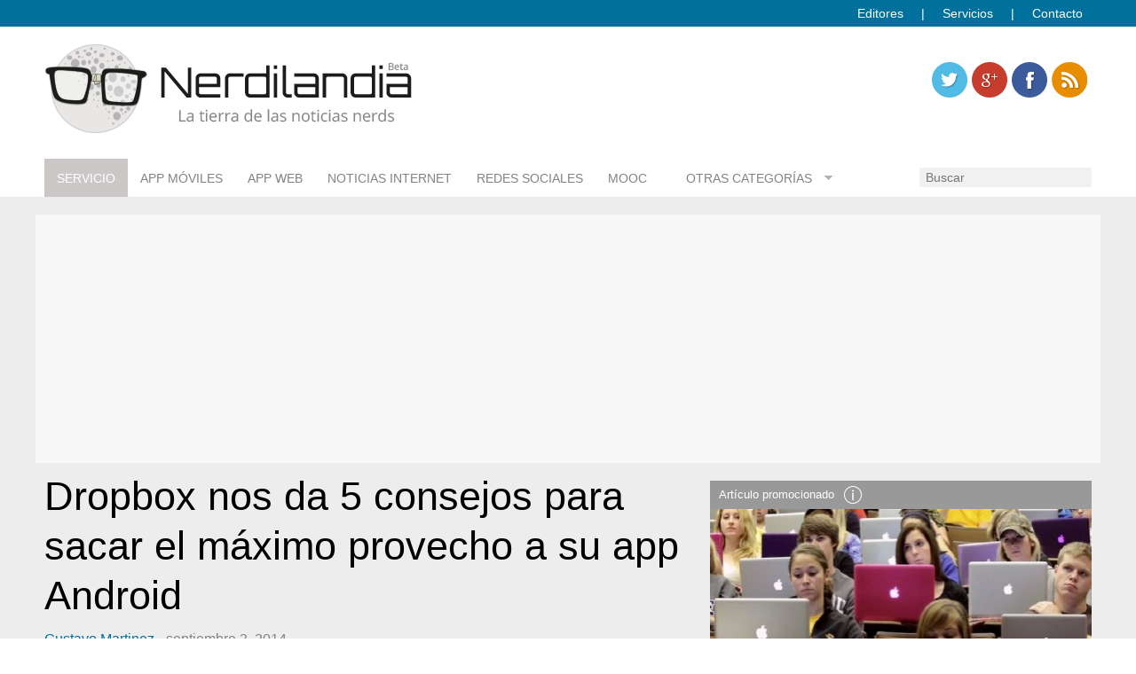

--- FILE ---
content_type: text/html; charset=utf-8
request_url: https://www.google.com/recaptcha/api2/aframe
body_size: 267
content:
<!DOCTYPE HTML><html><head><meta http-equiv="content-type" content="text/html; charset=UTF-8"></head><body><script nonce="Q56kim4U0ILwDvwFdwT_tw">/** Anti-fraud and anti-abuse applications only. See google.com/recaptcha */ try{var clients={'sodar':'https://pagead2.googlesyndication.com/pagead/sodar?'};window.addEventListener("message",function(a){try{if(a.source===window.parent){var b=JSON.parse(a.data);var c=clients[b['id']];if(c){var d=document.createElement('img');d.src=c+b['params']+'&rc='+(localStorage.getItem("rc::a")?sessionStorage.getItem("rc::b"):"");window.document.body.appendChild(d);sessionStorage.setItem("rc::e",parseInt(sessionStorage.getItem("rc::e")||0)+1);localStorage.setItem("rc::h",'1769543610219');}}}catch(b){}});window.parent.postMessage("_grecaptcha_ready", "*");}catch(b){}</script></body></html>

--- FILE ---
content_type: text/css
request_url: https://www.nerdilandia.com/wp-content/themes/modernblog/style.css
body_size: 29653
content:
/*
Theme Name: RichWP Modern Blog
Theme URI: http://richwp.com/themes/modernblog/
Author: RichWP
Author URI: http://richwp.com
Description: Just Business live demo: http://richwp.com/themes/modernblog/
Version: 1.0.0
Tags: custom-menu, threaded-comments, translation-ready, full-width-template, theme-options

License: GNU General Public License v2.0
License URI: http://www.gnu.org/licenses/gpl-2.0.html

Copyright 2013 by RichWP
Changelog:	V1.0.0 - 2013-05-22 Release of - RichWP Modern Blog
*/

@import url(http://fonts.googleapis.com/css?family=Open+Sans:300,400);


/*! normalize.css v1.0.1 | MIT License | git.io/normalize */
article, aside, details, figcaption, figure, footer, header, hgroup, nav, section, summary {display: block;} audio, canvas, video {display: inline-block; *display: inline; *zoom: 1;} audio:not([controls]) {display: none; height: 0;} [hidden] {display: none;} html {font-size: 100%; /* 1 */ -webkit-text-size-adjust: 100%; /* 2 */ -ms-text-size-adjust: 100%; /* 2 */} html, button, input, select, textarea {font-family: sans-serif;} body {margin: 0;} a:focus {outline: thin dotted;} a:active, a:hover {outline: 0;} h1 {font-size: 2em; margin: 0.67em 0;} h2 {font-size: 1.5em; margin: 0.83em 0;} h3 {font-size: 1.17em; margin: 1em 0;} h4 {font-size: 1em; margin: 1.33em 0;} h5 {font-size: 0.83em; margin: 1.67em 0;} h6 {font-size: 0.75em; margin: 2.33em 0;} abbr[title] {border-bottom: 1px dotted;} b,strong {font-weight: bold;} blockquote {margin: 1em 0 1em 0;} dfn {font-style: italic;} mark {background: #ff0; color: #000;} p, pre { margin: 0 0 2em 0;} code, kbd, pre, samp { font-family: monospace, serif; _font-family: 'courier new', monospace; font-size: 1em;} pre {white-space: pre; white-space: pre-wrap; word-wrap: break-word;} q { quotes: none;} q:before, q:after { content: ''; content: none;} small { font-size: 80%;} sub, sup { font-size: 75%; line-height: 0; position: relative; vertical-align: baseline;} sup { top: -0.5em;} sub { bottom: -0.25em;} dl, menu, ol, ul { margin: 1em 0;} dd { margin: 0 0 0 40px;} menu, ol, ul { padding: 0 0 0 0px;} nav ul, nav ol { list-style: none; list-style-image: none;} img { border: 0; /* 1 */ -ms-interpolation-mode: bicubic; /* 2 */} svg:not(:root) { overflow: hidden;} figure {margin: 0;} form { margin: 0;} fieldset { border: 1px solid #c0c0c0; margin: 0 2px; padding: 0.35em 0.625em 0.75em;} legend { border: 0; /* 1 */ padding: 0; white-space: normal; /* 2 */ *margin-left: -7px; /* 3 */} button, input, select, textarea { font-size: 100%; /* 1 */ margin: 0; /* 2 */ vertical-align: baseline; /* 3 */ *vertical-align: middle; /* 3 */} button, input { line-height: normal;} button, html input[type="button"], /* 1 */ input[type="reset"], input[type="submit"] { -webkit-appearance: button; /* 2 */ cursor: pointer; /* 3 */ *overflow: visible;  /* 4 */} button[disabled], input[disabled] { cursor: default;} input[type="checkbox"], input[type="radio"] { box-sizing: border-box; /* 1 */ padding: 0; /* 2 */ *height: 13px; /* 3 */ *width: 13px; /* 3 */} input[type="search"] { -webkit-appearance: textfield; /* 1 */ -moz-box-sizing: content-box; -webkit-box-sizing: content-box; /* 2 */ box-sizing: content-box;} input[type="search"]::-webkit-search-cancel-button, input[type="search"]::-webkit-search-decoration { -webkit-appearance: none;} button::-moz-focus-inner, input::-moz-focus-inner { border: 0; padding: 0;} textarea { overflow: auto; /* 1 */ vertical-align: top; /* 2 */} table { border-collapse: collapse; border-spacing: 0;}

/* RichCSS Grid V1.0 | Copyright 2011, Felix Krusch |http://richwp.com | Free to use under the MIT license http://www.opensource.org/licenses/mit-license.php | Based on: Skeleton V1.1, Copyright 2011, Dave Gamache, www.getskeleton.com | Variable Grid System, http://www.spry-soft.com/grids/ | 960 Grid System, http://960.gs/ | Montreal, 2011-11-26 */
.container_16 {position: relative; width: 1200px;} .grid_1, .grid_2, .grid_3, .grid_4, .grid_5, .grid_6, .grid_7, .grid_8, .grid_9, .grid_10, .grid_11, .grid_12, .grid_13, .grid_14, .grid_15, .grid_16, .container_16 .grid_one-fifth{ float: left; display: inline; margin-left: 10px; margin-right: 10px;} .alpha { margin-left: 0; margin-right: 10px;} .omega { margin-right: 0; margin-left: 10px;} .container_16 .grid_1 {width:55px;} .container_16 .grid_2 {width:130px;} .container_16 .grid_3 {width:205px;} .container_16 .grid_4 {width:280px;} .container_16 .grid_5 {width:355px;} .container_16 .grid_6 {width:430px;} .container_16 .grid_7 {width:505px;} .container_16 .grid_8 {width:580px;} .container_16 .grid_9 {width:655px;} .container_16 .grid_10 {width:730px;} .container_16 .grid_11 {width:805px;} .container_16 .grid_12 {width:880px;} .container_16 .grid_13 {width:955px;} .container_16 .grid_14 {width:1030px;} .container_16 .grid_15 {width:1105px;} .container_16 .grid_16 {width:1180px;} .container_16 .grid_one-third{width: 390px;} .container_16 .grid_two-thirds{width: 620px;} .container_16 .grid_one-fifth{width: 220px;}

@media only screen and (min-width: 960px) and (max-width: 1199px) {
.container_16 { position: relative; width: 960px;}.container_16 .grid_1 {width: 40px;  } .container_16 .grid_2 {width: 100px;} .container_16 .grid_3 {width: 160px;} .container_16 .grid_4 {width: 220px;} .container_16 .grid_5 {width: 280px;} .container_16 .grid_6 {width: 340px;} .container_16 .grid_7 {width: 400px;} .container_16 .grid_8 {width: 460px;} .container_16 .grid_9 {width: 520px;} .container_16 .grid_10 {width:580px;} .container_16 .grid_11 {width: 640px;} .container_16 .grid_12 {width: 700px;} .container_16 .grid_13 {width: 760px;} .container_16 .grid_14 {width:820px;} .container_16 .grid_15 {width: 880px;} .container_16 .grid_16 {width: 940px;} .container_16 .grid_one-third{width: 300px;} .container_16 .grid_two-thirds{width: 620px;}
}

@media only screen and (min-width: 768px) and (max-width: 959px) {
.container_16{width: 768px;} .container_16 .grid_1 {width: 28px;}.container_16 .grid_2 {width: 76px;}.container_16 .grid_3 {width: 124px;} .container_16 .grid_4 {width: 172px;} .container_16 .grid_5 {width: 220px;} .container_16 .grid_6 {width: 268px;} .container_16 .grid_7 {width: 316px;} .container_16 .grid_8 {width: 364px;} .container_16 .grid_9 {width: 412px;} .container_16 .grid_10 {width: 460px;} .container_16 .grid_11 {width: 508px;} .container_16 .grid_12 {width: 556px;} .container_16 .grid_13 {width: 604px;} .container_16 .grid_14 {width: 652px;} .container_16 .grid_15 {width: 700px;} .container_16 .grid_16 {width: 748px;} .container_16 .grid_one-third	{width: 236px;} .container_16 .grid_two-thirds{width: 492px;}
}

@media only screen and (max-width: 767px) {.container_16  {width: 300px;}.grid_1, .grid_2, .grid_3, .grid_4, .grid_5, .grid_6, .grid_7, .grid_8, .grid_9, .grid_10, .grid_11, .grid_12, .grid_13, .grid_14, .grid_15, .grid_16{ margin:0;}.container_16 .grid_1, .container_16 .grid_2, .container_16 .grid_3, .container_16 .grid_4, .container_16 .grid_5, .container_16 .grid_6, .container_16 .grid_7, .container_16 .grid_8, .container_16 .grid_9, .container_16 .grid_10, .container_16 .grid_11, .container_16 .grid_12, .container_16 .grid_13, .container_16 .grid_14, .container_16 .grid_15, .container_16 .grid_16, .container_16 .grid_one-third, .container_16 .grid_two-thirds{width: 300px;}
}

@media only screen and (min-width: 480px) and (max-width: 767px) {
.container_16  {width:420px;} .grid_1, .grid_2, .grid_3, .grid_4, .grid_5, .grid_6, .grid_7, .grid_8, .grid_9, .grid_10, .grid_11, .grid_12, .grid_13, .grid_14, .grid_15, .grid_16 { margin: 0;} .container_16 .grid_1, .container_16 .grid_2, .container_16 .grid_3, .container_16 .grid_4, .container_16 .grid_5, .container_16 .grid_6, .container_16 .grid_7, .container_16 .grid_8, .container_16 .grid_9, .container_16 .grid_10, .container_16 .grid_11, .container_16 .grid_12, .container_16 .grid_13, .container_16 .grid_14, .container_16 .grid_15, .container_16 .grid_16, .container_16 .grid_one-third, .container_16 .grid_two-thirds{width: 420px;}    
}


/* RichWP Specific */
body{height:100%;}
.bg{ margin: 0px 0 0px 0; background: #FFFFFF; font-family: 'Open Sans',sans-serif; font-size: 18px; color: #3C3535; line-height:1.7em; font-weight: 300;}

/* Text elements */
a{text-decoration: none;}
a:hover, .hover{text-decoration: underline;}	
p {margin-bottom: 15px;}
h1 { font-size: 36px;}
h2, h3#reply-title {font-size: 31px;}
h3 { font-size: 28px;}
h4  {font-size:24px;}
h5 {font-size:20px;}
h6 {font-size:16px;}
h1, h2, h3, h4, h5, h6{ font-family: 'Open Sans',sans-serif; font-weight:400; color:#000000;  line-height: 1.25; margin: 30px 0 10px;}
h1 a, h2 a, h3 a, h4 a, h5 a, h6 a{ color:#000000;}
h1.entry-title {font-family: 'Open Sans',sans-serif; font-weight:400; color: #000000; font-size:45px; font-style:normal; line-height:1.25em; padding-bottom:10px;}
h1.entry-title a{color: #000000;}
h2.entry-title {color: #000000;}
code, hr, ins, pre { background:#F7F7F7;}	
code { color:#545454; margin: 30px; padding: 0 15px; display:block; border-left:3px solid #545454;}pre{color:#545454;}
hr {background:#E7E7E7;}
#entry-author-info { min-height:80px; background: #FFFFFF; padding: 15px; margin: 30px 0 50px 0; overflow: hidden; clear: both; }	
#entry-author-info.archiveheader{border: 1px solid #FFFFFF; background: #FFFFFF;}	
abbr,acronym { border-bottom: 1px dotted #E7E7E7; cursor: help;}
small, .entry-meta, .entry-utility, .comment-meta, #entry-author-info, #entry-author-info-archive, .logged-in-as, .navigation, #respond label, .wp-caption-text, .archive-meta, entry-preview {font-size: 90%; line-height:20px;}
ul {list-style: square; margin: 0 0 18px 1.5em;}
ol {list-style: decimal; margin: 0 0 18px 1.5em;}
ol ol {list-style:upper-alpha;}
ol ol ol {list-style:lower-roman;}
ol ol ol ol {list-style:lower-alpha;}
ul ul, ol ol, ul ol, ol ul {margin-bottom:0;}
dl {margin:0 0 0 0;}
dt {font-weight: bold;}
dd {margin-bottom: 18px;}
strong, b {font-weight: bold;}
cite, em, i {font-style: italic;}
big {font-size: 131.25%;}
blockquote{font-style: italic; font-size:130%;}
blockquote cite, blockquote em, blockquote i {font-style: italic;}
pre {margin-bottom: 18px; padding: 1.5em;}
ins { text-decoration: none;}
sup, sub {height: 0; line-height: 1; vertical-align: baseline; position: relative;}
sup {bottom: 1ex;}
sub {top: .5ex;}
pre {font-family: "Courier 10 Pitch", Courier, monospace;}
code {font-family: Monaco, Consolas, "Andale Mono", "DejaVu Sans Mono", monospace;}
input, textarea {color: #666; font-size: 14px; line-height:20px;}
hr {border:0; height: 1px; margin-bottom: 18px; clear:both;}
input[type="text"], textarea {padding: 0 0 0 3px;}
.screen-reader-text {position: absolute;left: -9000px;}
.advertising {min-width:100px;}

/* Container */
.containermargin { margin: 0 auto 0 auto;}

/* Header */
#header {background: #FFFFFF; width: 100%;}
#masthead {padding: 15px 0 15px 0;}
#logo{ margin: 5px 0px 5px 10px; float: left; }
h1#sitetitle{font-family: 'Open Sans',sans-serif; font-weight:400; text-transform: uppercase; color:#3C3535;  margin:0; font-size: 50px;line-height: 46px; text-shadow: 1px 1px #F7F7F7; display:inline;}
p#sitedescription{font-family: 'Open Sans',sans-serif; color:#3C3535; clear:both;font-size:18px; font-weight:bold; margin: 0 0 3px 0; text-shadow: 0 1px #F7F7F7; display:inline;}
.headerright{width:350px;float:right;}
#logo a, #logo a:hover{text-decoration: none;}

/* Navigation */
#navigation {z-index:9999; width:100%; background: rgba(255,255,255,0.9);}
.stickyNav{top:0;position:fixed;}
.nav1{ margin: 0 10px 0 10px}
.sf-menu, .sf-menu * {margin:0; padding:0; list-style:none;}
.sf-menu {line-height:1.0;}
.sf-menu ul {position:absolute; top:-999em;	width:10em;}
.sf-menu ul li {width: 100%;}
.sf-menu li:hover {visibility: inherit;}
.sf-menu li {float: left; position: relative;}
.sf-menu a {display:block; position:relative;}
#access .sf-menu li:hover ul li ul, #access .sf-menu li.sfHover ul li ul, #access2 .sf-menu li:hover ul li ul, #access2 .sf-menu li.sfHover ul li ul {left:0; top:0px; z-index:99;}
#access .sf-menu a.sf-with-ul{padding-right:2.25em; min-width:1px;}
#access a > .sf-sub-indicator {background-position:0 -100px;}
#access a:focus > .sf-sub-indicator, #access a:hover > .sf-sub-indicator, #access a:active > .sf-sub-indicator, #access li:hover > a > .sf-sub-indicator, #access li.sfHover > a > .sf-sub-indicator{background-position:-10px -100px;}
#access .sf-menu ul .sf-sub-indicator{background-position:-10px 0;}
#access .sf-menu ul a > .sf-sub-indicator { background-position:0 0;}
#access .sf-menu ul a:focus > .sf-sub-indicator, #access .sf-menu ul a:hover > .sf-sub-indicator, #access .sf-menu ul a:active > .sf-sub-indicator, #access .sf-menu ul li:hover > a > .sf-sub-indicator, #access .sf-menu ul li.sfHover > a > .sf-sub-indicator {background-position: -10px 0;}
.sf-shadow ul {-webkit-box-shadow: 0px 3px 3px 0px rgba(0,0,0,0.2); -moz-box-shadow: 0px 3px 3px 0px rgba(0,0,0,0.2); box-shadow: 0px 3px 3px 0px rgba(0,0,0,0.2);}
#access { position:relative; z-index:300;}
#access .sf-menu li:hover ul, #access .sf-menu li.sfHover ul { left: 0; top: 42px; z-index: 99;}
#access .sf-menu { float:left;  margin: 0px 20px  0px 0px; font-family: 'Open Sans',sans-serif;  font-size: 14px; text-transform: uppercase;}
#access .sf-menu a {color:#848283; margin:15px 50px 14px 0;text-decoration:none; transition: all 0.2s ease-in-out; -moz-transition: all 0.2s ease-in-out; -webkit-transition: all 0.2s ease-in-out;}
#access .sf-menu li {margin:0 0px 0 0px;}
#access .sf-menu ul .sf-sub-indicator { top: 16px;}
#access .sf-menu li li{margin:0; border-bottom: 1px solid #f0eff2;}
#access .sf-menu li li a{ color: #848283; background:#f9f8fb; padding: 12px; margin:0; border:none;opacity: .96; filter: alpha(opacity=96);  }
#access .sf-menu li li a:hover{background:#f1f1f1;}
#access .sf-sub-indicator {position: absolute; right: .75em; top: 1px; display: block;  width: 10px; height: 10px; text-indent: -999em; overflow: hidden; background: url('img/black.png') no-repeat -10px -100px;}
.navsearch{float:right;}
.searchbox{ color: #848283; font-family: 'Open Sans',sans-serif; background: #f1f1f1; min-width: 180px; float:right; font-size:14px; width:180px; margin:10px 0px 10px 0; border: 1px solid #f1f1f1;}
input[type="text"].searchbox{padding:0px 6px 0px 6px;}

/* Content */
#wrapper{background: #EDEDED;}
#contentcontainer {padding: 20px 0 30px 0;}
#featuredcontainer {padding: 10px 0 0 0;}
.widget-container { background: #FFFFFF;padding: 0 15px 15px 0;margin: 20px 0 0px 0; position:relative;}
.grid_16 .boxes{padding:15px 0;}
.widget-container, .footerboxes, #wrapbigbox .boxes { padding: 15px;}
#main {overflow: hidden; padding: 40px 0 0 0;}
.archive-meta p {margin-bottom:0;}
.entry-content ol li, .entry-content ul li {margin: 0 0 0 25px;}
.hentry {margin: 20px 0 20px 0;}
.single .hentry {margin: 0 0 36px 0;}
.entry-title a:link, .entry-title a:visited {text-decoration: none;}
.entry-content fieldset {border: none;	margin: 0 0 24px 0;	padding: 70px;}
.entry-content fieldset legend {background: #fff; font-weight: bold;padding: 0 24px;}
.entry-content input {margin: 0 0 24px 0;}
.entry-content input.file, .entry-content input.button { margin-right: 24px;}
#contentcontainer label {font-weight:normal; font-size: 90%; line-height: 20px; }
.entry-content select {	margin: 0 0 24px 0;}
.suboverview  img{float:left; margin: 0 15px 0 0;}
.suboverviewtitle{margin: 0 0 5px 0;}
.entry-content sup, .entry-content sub {font-size: 10px;}
.entry-content blockquote.left {float: left; margin-left: 0; 	width: 33%;}
.entry-content blockquote.right { float: right; margin-left: 0px; width: 33%;}
#infscr-loading{background:#202834; position: fixed;  z-index: 102;  top:50%;  left:50%; border: 1px solid #202834; -moz-border-radius: 3px; -khtml-border-radius: 3px; -webkit-border-radius: 3px; border-radius: 3px; opacity: .90; filter: alpha(opacity=90);}
#infscr-loading img{padding:3px;}
.page-link {font-weight:bold; margin:0 0 22px 0; word-spacing:0.5em;}
.page-link a:link,
.page-link a:visited {background: #f1f1f1; color:#444; font-weight:normal; padding:0.5em 0.75em; text-decoration:none;}
.home .sticky .page-link a {background: #D9E8F7;}
#entry-author-info #author-avatar, #entry-author-info-archive #author-avatar {float: left; margin: 0 -94px 0 0; height: 80px;}
#entry-author-info #author-description, #entry-author-info-archive #author-description {float: left; margin: 0 0 0 94px;}
#entry-author-info h2 {margin: 0 0 10px 0;}
.box-status .statuscontent .author{padding-bottom:20px;}
#author-link{margin-top: 5px;}
.entry-utility{clear:both; padding-top:10px;}
.entry-utility h3 {padding-bottom:10px;}
.entry-relatedthumbs, .entry-utility h2, .nav-above{margin-bottom:10px;}
#nav-below {padding-top:30px;}
.entry-tags, .att-title, .slack{margin-bottom: 5px;}
.emm-paginate {} .emm-paginate .emm-page {} .emm-paginate .emm-prev, .emm-paginate .emm-next {}
.entry-content, .entry-summary {clear: both; padding: 25px 0 25px 0;}
.navigationboxes{margin-top:10px;}
.meta-nav {color:#4b4b4c; font-size: 90%;}
.meta-nav a{text-decoration:none;}
.meta-nav a:hover{text-decoration:underline;}
.xoxo {margin:0 0 1px 1.5em;}
#contentcontainer input[type=text], #contentcontainer input[type=password], #contentcontainer input[type="email"]  {clear:both; padding:4px 4px 4px 4px; margin:0 0 30px 0; width:100%; color: #000000; background: #EBEBEB; border: none;}

/* Postlist */
.articlebox{padding-bottom:25px; margin-top:20px;}
.postlistboximage{position:relative;}
.postlisttitle{padding:10px 0 5px 0;}
.postlistbox .entry-meta{padding:3px 0 5px;}
.postlistexcerpt{padding:15px 0;}
.styledbutton, .more-link {float:right; padding: 5px 15px; margin: 40px 0 0; line-height:23px;}
a.styledbutton, a.more-link{color:#FFFFFF; text-decoration:none; font-weight:normal;}
a:hover.styledbutton, a:hover.more-link{color:#F5F5F5; text-decoration:none;}
.loop-image a.more-link {margin-top:5px;}

/* Attachment pages */
.entry-content .attachment img {margin-bottom: 0;}
.attachment .entry-content .entry-caption {font-size: 140%; margin-top: 24px;}
.att-thumbs img{margin:1px;}

/* Images */
.alignleft, img.alignleft {display: inline; float: left; margin-right: 24px; margin-top: 4px;}
.alignright, img.alignright {display: inline; float: right; margin-left: 24px; margin-top: 4px;}
.aligncenter, img.aligncenter {clear: both; display: block; margin-left: auto; margin-right: auto;}
img.alignleft, img.alignright, img.aligncenter {margin-bottom: 12px;}
.wp-caption { background: #EBEBEB; color: #424242; margin-bottom: 12px; max-width: 96%; padding: 15px 10px 10px 10px; font-size: 12px; text-align: center; border: 1px solid #EBEBEB; -moz-border-radius: 3px; -khtml-border-radius: 3px; -webkit-border-radius: 3px; border-radius: 3px;}
.wp-caption img {display: block; margin: 0 auto; max-width: 98%;}
.wp-caption .wp-caption-text, .gallery-caption {font-size: 14px;}
.wp-caption .wp-caption-text {padding: 10px 0 5px 10px; position: relative;}
.wp-caption .wp-caption-text:before {color: #666; font-size: 14px;}
p.wp-caption-text{margin-bottom:0;}

/* Comments */
.commentlist li.comment { line-height: 24px; margin: 0 0 24px 0; padding: 0 0 0 56px; position: relative; border-bottom: 1px dotted #cccccc;}
.commentlist .children {list-style: none; margin: 0;}
.commentlist .children li {border: none; margin: 0;}
#comments .pingback {margin-bottom: 18px; padding-bottom: 18px;border-bottom: 1px solid #dbd9dc;}
#respond textarea, #contentcontainer textarea, textarea {width:100%; padding: 6px; color: #000000; background: #FFFFFF; border: none;}
#comments .navigation {	padding: 0 0 18px 0;}
h2#comments-title, h2#reply-title {	margin-bottom: 15px;}
.commentlist {list-style: none; margin: 10px 0 40px;}
#comments .comment-body ul, #comments .comment-body ol {margin-bottom: 18px;}
#comments .comment-body p:last-child {margin-bottom: 6px;}
#comments .comment-body blockquote p:last-child {margin-bottom: 20px;}
.commentlist ol {list-style: decimal;}
.commentlist .avatar {position: absolute; top: 4px; left: 0;}
.comment-author cite {font-style: normal; font-weight: bold;}
.comment-author .says {font-style: italic;}
.comment-meta {margin: 0 0 18px 0;}
.comment-meta a:link, .comment-meta a:visited {text-decoration: none;}
.reply {font-size: 12px;padding: 0 0 20px 0;}
.nocomments { display: none;}
#comments .pingback {margin-bottom: 18px; padding-bottom: 18px; border-bottom: 1px solid #e7e7e7;}
.commentlist li.comment+li.pingback {margin-top: -6px;}
#comments .pingback p {color: #888;	font-size: 12px; display:block; margin: 0;}
#comments .pingback .url {font-style: italic; font-size: 13px;}
#respond {overflow: hidden;	position: relative;}
#respond p {margin: 0;}
#respond .comment-notes {margin-bottom: 1em;}
.children #respond {margin: 0 48px 0 0;}
h3#reply-title {margin: 0 0 15px 0;}
.comment-form-author {padding-top:15px;}
#comments-list #respond {margin: 0 0 18px 0;}
#comments-list ul #respond {margin: 0;}
#cancel-comment-reply-link, .logged-in-as {	padding-bottom:15px;}
#respond dd code {font-size: 11px;}
input[type="submit"]#submit, input[type="submit"]{color:#FFFFFF; width:auto; margin: 20px 0 24px; padding:9px 11px; border:none; font-size:14px;}
#respond dl {margin: 0 0 10px;}
#respond dt { display: inline; font-weight: normal;}
#respond dd {display: inline;}
#cancel-comment-reply-link{font-size:14px; font-weight:normal; margin-left:25px;}

/* Pagination*/
.paginate a {font-size:110%; background:#FFFFFF; color:#5d5d5e; margin-right:8px; padding:8px 15px 6px 15px; text-align:center; text-decoration:none;}
.paginate a:hover, .paginate a:active, .paginate .current {font-size:110%; background:#FFFFFF; margin-right:8px; padding:8px 15px 6px 15px; text-align:center; text-decoration:none;}
.paginate .gap {color:#4b4b4c; margin-right:8px;}

/* Widgets */

.widget-area, .footer-widget-area { font-family: 'Open Sans',sans-serif; font-size: 15px; line-height: 22px; color: #000000;}
.widget-area ul li, .footer-widget-area ul li, .frontpage-widget-area ul li {margin-bottom:6px;}
.widget-area a, .footer-widget-area a, .frontpage-widget-area a{color: #989799; text-decoration: none;}
.widget-area a:hover, .footer-widget-area a:hover, .frontpage-widget-area a:hover{text-decoration: underline;}
.widget-title, .widget-title a, .widget-title-bottom, .widget-title-bottom a {max-width: 100%; font-family: 'Open Sans',sans-serif; font-size: 20px; color: #414142; margin: 0px 0 8px 0;	line-height:26px;}
.widget-title-bottom{color:#000000; font-weight:bold;}
.widget_rss .widget-title img {height: 14px; width: 14px;}
#wp-calendar tbody td, #wp-calendar thead tr, #wp-calendar .pad {padding: 3px 0 2px; border:1px solid #000000; text-align: center;}
#next, #prev {border:1px solid #000000; padding: 0 3px 0 3px;}
.widget-area ul, .footer-widget-area ul, .widget-area ul ul, .footer-widget-area  ul ul, ul.headerwidget, .frontpage-widget-area ul, .frontpage-widget-area ul ul {list-style: none; margin-left: 0;}
.widget-area ul ul ul, .footer-widget-area ul ul ul, .frontpage-widget-area ul ul ul{list-style: none; margin-left: 1.3em;}
.widget_search #s {width: 60%;}
.widget_search label {font-size: 14px; font-weight: bold; display: block;}
#wp_tag_cloud div {line-height: 1.6em;}
#wp-calendar {width:100%;}
#wp-calendar caption {font-weight: bold; text-align: left; padding-bottom: 4px;}
#wp-calendar tfoot #next {text-align: right;}
.widget-title a.rsswidget, .widget-title a.rsswidget:hover, .widget-title-bottom a.rsswidget, .widget-title-bottom a.rsswidget:hover{background:none;}
#headerwidgets{float:right; margin: 5px 10px 0 10px;}
ul.headerwidget{margin:0;}
#headerwidgets .widget-container{background-color: transparent; margin:0; padding:0; border:none;}
#sidebar input[type=text], #sidebar input[type=password], #sidebar input[type="email"]  {clear:both; padding:4px; margin:5px 0 10px 0; width:100%; color: #000000; background: #FFF; border: 1px solid  #dbd9dc;}
#sidebar input[type="submit"]{margin:0 0 5px 0;}
#sidebar form p {margin:10px 0 0 0;}


/* Footer */
#footer {clear: both; width: 100%;}
.footerboxes{background:#FFFFFF; margin-top:20px;}
#footer-widget-area {overflow: hidden; padding-top: 0px; padding-bottom: 10px; padding-top:10px}	
.footer-widget-area {color: #4B4B4C;}	
#colophon {font-family: 'Open Sans',sans-serif; font-size: 14px; color: #696969;}	
#colophon a{color: #5d5d5e;	text-decoration: none;}
#colophon a:hover{text-decoration: underline;}
#footer-info{padding: 20px 10px 0px 10px;}
#copyright, .footernav {float: left;}
.footernav ul{margin-bottom:15px;border-left: 1px solid #696969;}
.footernav ul li {padding: 0 8px 0 18px; list-style:none; display:inline;}
#footerwidgets{background: #F3F3F3;}

/* Responsive Goodness */
#access, .entry-meta, .entry-utility, .widget_search label, .navigation, .widget-area {-webkit-text-size-adjust: 100%;}
#site-description {-webkit-text-size-adjust: none;}

/*Esta linia esta comentada porque sino no funcionan los videos de youtube*/
/*img, object, embed {height: auto; max-width: 100%;}*/ 
img {height: auto; max-width: 100%;}
img{ -ms-interpolation-mode: bicubic;} .notonscreen, .notonscreenblock{display:none;}

@media only screen and (min-width: 960px) and (max-width: 1199px) {
.quaterwidgetboxes{width:200px;}
.halfwidgetboxes{width:440px;}
.postlistboximage{}
.postlistexcerpt{}
.postlist-gallery-thumb img{width:170px;}
.statuscontent{width:400px;}
.featured, .featured .overlay, .featured .content {width: 188px; height: 130px;}
.overlay h5 {font-size:18px; margin:15px 10px 20px 10px;}
}

@media only screen and (min-width: 768px) and (max-width: 959px) {
#logo{max-width:450px;} .headerright{max-width:280px;} .noton768, .postformatlabel {display:none;} 
.quaterwidgetboxes{width:152px;}
.halfwidgetboxes{width:344px;}
.postlistboximage{}
h2.postlisttitle{font-size:24px;}
.postlistbox .entry-content{padding-top:10px;}
.postlistexcerpt {}
.postlistexcerpt p {}
.more-link, .morelink, .styledbutton{padding: 4px 7px; font-size:90%; margin-top: 30px;}
.postlist-gallery-thumb img{width:130px;}
#headerwidgets{ max-width: 468px;}
.featured, .featured .overlay, .featured .content {width: 140px; height: 90px;}
.overlay h5 {font-size:12px; margin:15px 10px 10px 10px;}
.overlay .styledbutton {font-size: 12px; margin-top:0px;}
}

@media only screen and (max-width: 767px) {
.bg{font-size:90%;}
#logo{margin:5px 0;}
h1.postlisttitle, #contentcontainer h1{font-size:26px; line-height:32px;}
 h2.postlisttitle{font-size:22px;}
.entry-content, .postlistexcerpt p {line-height:23px;}
.entry-content, .entry-summary{padding-top:15px;}
.notonmobile, .postformatlabel, .more-link {display:none;} .notonscreen{display:inline;} .notonscreenblock{display:block;} img{max-width: 100%;} #logo img{max-width: 285px;}	
#navigation{padding-top: 15px;}
#access .sf-menu{margin:0;} 
.nav1{margin:0;} .headerright, .sf-menu li {width: 300px;} 
#access .sf-menu a{margin:0; padding: 10px;} 
#access .sf-menu a:hover, #access li.current-menu-item a{background:#F5F5F5;}
#access .sf-sub-indicator { top: 16px;}
.searchbox{float:left; margin:10px 0 10px 0; width:285px; padding:0 10px 0 10px;}
#wrapfourinarowinner{background:transparent;}
.quaterwidgetboxes, .halfwidgetboxes{margin: 0 0 20px 0; width:300px;}
.front-fourinarow-widget-area, .front-halfrow-widget-area{padding:15px;}
.styledbutton{display:block; float:none; text-align:center; margin: 10px 0 0;}
.articlebox{padding-bottom:0px;}
.postlistbox{}
.postlistboximage{width:86px; padding:15px 0 15px 15px; float:left;}
.postlistbox header{float:right; width:197px; padding-bottom:15px;}
#footer-info{padding:10px 0;}
#footer-info, .footernav{text-align:center; width:100%}
.footernav ul li {padding:0 10px;}
#copyright{width:100%;}
.footernav ul{margin-bottom:15px;border-left: none;  line-height: 26px; margin: 10px 0;}
}

@media only screen and (min-width: 480px) and (max-width: 767px) {
img{max-width: 100%;} #logo img{max-width: 405px;} .headerright, .sf-menu li {width: 420px;} .searchbox{width:405px;}
.postlistboximage, .statusauthor{width:119px;}
.postlistbox header{width:280px;}
.postlisttop, .statuscontent{width: 253px; float:right;}
.postlist-gallery-thumb img{width:119px; margin:10px 10px 0 0;}
.quaterwidgetboxes, .halfwidgetboxes{width:420px;}
}

/* Misc */
.entry-meta, .entry-utility{color: #848283;}
.next-previous_nav{position:fixed; display:none; bottom:200px; width: 32px;}
.next-previous_nav_previous{left:0px;}
.next-previous_nav_next {right:0px;}
.nav-previous{width:auto; height:64px; background:url(img/next-previous.png) no-repeat scroll left center transparent; background-position: 0px -74px; float:left;}
.nav-next{width:auto; height:64px; background:url(img/next-previous.png) no-repeat scroll right center transparent; background-position: 0px 0px; text-align:right; float:right;}
.nav-previous a, .nav-next a{display:block; width:32px; height:64px; text-decoration:none;}
.nav-previous a span, .nav-next a span{margin-top:13px; padding:10px; display:none; min-width:140px; background-color:#f0eff2; border:1px solid #dfdde0;}
.nav-previous a:hover span, .nav-next a:hover span{display:block; color:#000000; font-size:90%; line-height:18px; text-decoration:none; text-align:center;}
.nav-next a span{float:right;}
.relatedpost{margin-top: 15px;}
.relatedpost img{float:left; margin-right:20px;}
h4.relatedposth3{font-size:18px; line-height:24px;}
.relatedpostsbox{border-bottom: 1px solid #707070; border-top: 1px solid #707070; padding:20px 0 25px 0; margin: 50px 0;}
h1.entry-title, h2.related-title, h2.entry-title{margin:0px;}
.searchheader, .archiveheader{background: #F5F4F7;}


